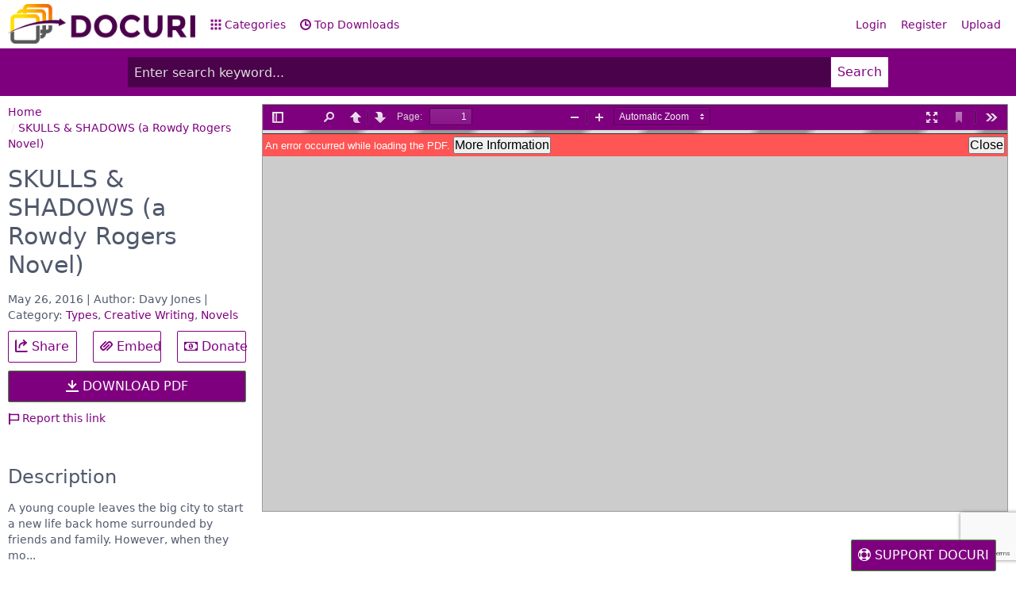

--- FILE ---
content_type: text/html; charset=UTF-8
request_url: https://docuri.com/download/skulls-amp-shadows-a-rowdy-rogers-novel_59a7c867f58171db1d419742_pdf
body_size: 6251
content:
<!DOCTYPE html>
<html lang="en">
<head>
    <meta charset="UTF-8"/>
    <meta name="robots" content="index, follow"/>
    <meta name="viewport" content="width=device-width, initial-scale=1.0, shrink-to-fit=no"/>
    <meta http-equiv="X-UA-Compatible" content="IE=edge"/>

    <title>[PDF] SKULLS &amp; SHADOWS (a Rowdy Rogers Novel) - Free Download PDF</title>
    <meta name="description" content="A young couple leaves the big city to start a new life back home surrounded by friends and family. However, when they mo..."/>

    <meta property="og:type" content="article"/>
    <meta property="og:title" content="[PDF] SKULLS &amp; SHADOWS (a Rowdy Rogers Novel) - Free Download PDF"/>
    <meta property="og:description" content="A young couple leaves the big city to start a new life back home surrounded by friends and family. However, when they mo..."/>

    <meta name="robots" content="noarchive"/>

    <link rel="stylesheet" href="https://docuri.com/theme/spectre.css/docs/dist/spectre.css?v=4"/>
    <link rel="stylesheet" href="https://docuri.com/theme/spectre.css/docs/dist/spectre-icons.css"/>
    <link rel="stylesheet" href="https://docuri.com/theme/font-awesome/css/font-awesome.min.css"/>
    <link rel="stylesheet" href="https://docuri.com/theme/spectre.css/docs/css/docuri.css?v=1"/>

    <link rel="apple-touch-icon" sizes="57x57" href="https://docuri.com/theme/img/apple-icon-57x57.png">
    <link rel="apple-touch-icon" sizes="60x60" href="https://docuri.com/theme/img/apple-icon-60x60.png">
    <link rel="apple-touch-icon" sizes="72x72" href="https://docuri.com/theme/img/apple-icon-72x72.png">
    <link rel="apple-touch-icon" sizes="76x76" href="https://docuri.com/theme/img/apple-icon-76x76.png">
    <link rel="apple-touch-icon" sizes="114x114" href="https://docuri.com/theme/img/apple-icon-114x114.png">
    <link rel="apple-touch-icon" sizes="120x120" href="https://docuri.com/theme/img/apple-icon-120x120.png">
    <link rel="apple-touch-icon" sizes="144x144" href="https://docuri.com/theme/img/apple-icon-144x144.png">
    <link rel="apple-touch-icon" sizes="152x152" href="https://docuri.com/theme/img/apple-icon-152x152.png">
    <link rel="apple-touch-icon" sizes="180x180" href="https://docuri.com/theme/img/apple-icon-180x180.png">
    <link rel="icon" type="image/png" sizes="192x192"  href="https://docuri.com/theme/img/android-icon-192x192.png">
    <link rel="icon" type="image/png" sizes="32x32" href="https://docuri.com/theme/img/favicon-32x32.png">
    <link rel="icon" type="image/png" sizes="96x96" href="https://docuri.com/theme/img/favicon-96x96.png">
    <link rel="icon" type="image/png" sizes="16x16" href="https://docuri.com/theme/img/favicon-16x16.png">
    <link rel="manifest" href="https://docuri.com/theme/img/manifest.json">
    
    <meta name="msapplication-TileColor" content="#ffffff">
    <meta name="msapplication-TileImage" content="https://docuri.com/theme/img/ms-icon-144x144.png">
    <meta name="theme-color" content="#ffffff">

    <script src='https://www.google.com/recaptcha/api.js'></script>
</head>
<body>
<div id="fb-root"></div>

<div class="container">
    <header class="navbar">
        <section class="navbar-section">
            <a href="https://docuri.com/" class="navbar-brand mr-10">
		<!--<h1>DOCURI</h1>-->
		<img src="https://docuri.com/theme/img/logo-docuri.png" height="50px" style="margin-top: 5px;" />
	    </a>
            <a href="https://docuri.com/categories" class="hide-sm hide-md btn btn-link"><i
                        class="icon icon-apps"></i> Categories</a>
            <a href="https://docuri.com/top-documents" class="hide-sm hide-md btn btn-link"><i
                        class="icon icon-time"></i> Top Downloads</a>
        </section>
        <section class="navbar-section">
            <a href="#sidebar" class="btn btn-lg btn-link btn-action show-md show-sm"><i class="icon icon-menu"></i></a>
            <div class="hide-sm hide-md">
                                    <a href="https://docuri.com/login" class="btn btn-link">Login</a>
                    <a href="https://docuri.com/register" class="btn btn-link">Register</a>
                    <a href="https://docuri.com/upload" class="btn btn-link">Upload</a>
                            </div>
        </section>
    </header>
</div>
<div class="wrapper form-check">
    <div class="container grid-960">
        
        <form action="https://docuri.com/search">
            <div class="input-group input-group-lg">
                <input class="form-input input-lg" type="text" name="keyword" id="keyword" value=""
                       placeholder="Enter search keyword..."/>
                <button class="btn btn-primary input-group-btn btn-lg">Search</button>
            </div>
        </form>
    </div>
</div>

<div class="container grid-960">
    </div>

<div id="sidebar" class="docs-sidebar column col-3 col-sm-12 show-md show-sm">
    <ul class="docs-nav nav nav-vertical">
        <li class="nav-item">
            <a href="https://docuri.com/categories">Categories</a>
        </li>
        <li class="nav-item">
            <a href="https://docuri.com/top-documents">Top Downloads</a>
        </li>
        <li class="divider"></li>
                    <li class="nav-item">
                <a href="https://docuri.com/login">Login</a>
            </li>
            <li class="nav-item">
                <a href="https://docuri.com/register">Register</a>
            </li>
                <hr/>
        <form action="https://docuri.com/search">
            <div class="input-group input-inline">
                <input class="form-input" name="keyword" type="text" placeholder="search"/>
                <button class="btn btn-primary input-group-btn">Search</button>
            </div>
        </form>
    </ul>
</div>
<a href="#sidebar-close" id="sidebar-close" class="docs-nav-clear"></a><div class="container">
    <script>
        function download_submit(token) {
            document.getElementById("form-queue").submit();
        }
    </script>

    <div class="columns detail">
        <div class="col-3 col-md-12 col-xs-12 col-sm-12 column">
            <ul class="breadcrumb" itemscope itemtype="http://schema.org/BreadcrumbList">
    <li itemprop="itemListElement" itemscope itemtype="http://schema.org/ListItem" class="breadcrumb-item">
        <a href="https://docuri.com/" itemprop="item"><span itemprop="name">Home</span></a>
    </li>
                        <li itemprop="itemListElement" itemscope itemtype="http://schema.org/ListItem" class="breadcrumb-item"><a href="https://docuri.com/download/skulls-amp-shadows-a-rowdy-rogers-novel_59a7c867f58171db1d419742_pdf" itemprop="item"><span itemprop="name">SKULLS &amp; SHADOWS (a Rowdy Rogers Novel)</span></a></li>
            </ul>            <h1 class="doc-title">SKULLS &amp; SHADOWS (a Rowdy Rogers Novel)</h1>
            <div class="meta">
                May 26, 2016 | Author: Davy Jones | Category: <a href="https://docuri.com/category/Types">Types</a>, <a href="https://docuri.com/category/Creative Writing">Creative Writing</a>, <a href="https://docuri.com/category/Novels">Novels</a>            </div>

            <div class="columns">
                <div class="column col-4">
                    <a href="https://www.facebook.com/sharer/sharer.php?u=https://docuri.com/download/skulls-amp-shadows-a-rowdy-rogers-novel_59a7c867f58171db1d419742_pdf" target="_blank" rel="nofollow" class="btn btn-lg btn-block"><i class="icon icon-share"></i> Share</a>
                </div>
                <div class="column col-4">
                    <a href="#embed" class="btn btn-lg btn-block"><i class="icon icon-link"></i> Embed</a>
                </div>
                <div class="column col-4">
                    <a href="#" class="show-donate btn btn-lg btn-block"><i class="fa fa-money"></i> Donate</a>
                </div>
            </div>
                            <form method="post" id="form-queue"
                      action="https://docuri.com/queue/skulls-amp-shadows-a-rowdy-rogers-novel_59a7c867f58171db1d419742_pdf">
                    <button class="g-recaptcha btn btn-success btn-block btn-primary btn-lg"
                            data-sitekey="6LeqhT8UAAAAAK_Vy4luAuPdkERz8rNPN9N9MqQ7"
                            data-callback="download_submit">
                        <i class="icon icon-download"></i> DOWNLOAD PDF                    </button>
                </form>
            
            <div class="tool">
                <a href="#report"><i class="icon icon-flag"></i> Report this link</a>
            </div>

            <div class="fb-like" data-href="https://docuri.com/download/skulls-amp-shadows-a-rowdy-rogers-novel_59a7c867f58171db1d419742_pdf" data-layout="button_count" data-action="like" data-size="large" data-show-faces="false" data-share="true"></div>

            <br /><br />
            <h4>Description</h4>
            A young couple leaves the big city to start a new life back home surrounded by friends and family. However, when they mo...
            <br /><br />
            <h4>Comments</h4>
            <div class="fb-comments" data-href="https://docuri.com/download/skulls-amp-shadows-a-rowdy-rogers-novel_59a7c867f58171db1d419742_pdf" data-width="100%" data-numposts="5"></div>
        </div>
        <div class="col-9 col-md-12 col-xs-12 col-sm-12 column">
            <iframe id="viewer" src="/viewer/web/viewer.html?file=https%3A%2F%2Fdocuri.com%2FdownloadFile%2F59a7c867f58171db1d419742%3Fpreview%3D1#zoom=page-fit" width="100%" height="600" frameborder="0" style="width: 100%; height: 500px; border: 0; border: 1px solid #999;"></iframe>
                    </div>
    </div>
</div>

<div class="modal" id="report">
    <div class="modal-overlay"></div>
    <div class="modal-container">
        <div class="modal-header">
            <a href="#modals" class="btn btn-clear float-right" aria-label="Close"></a>
            <div class="modal-title">Report "SKULLS &amp; SHADOWS (a Rowdy Rogers Novel)"</div>
        </div>
        <form role="form" method="post" action="https://docuri.com/report/59a7c867f58171db1d419742" style="border: none;">
            <div class="modal-body">
                <div class="content">
                    <p>Please fill this form, we will try to respond as soon as possible.</p>
                    <div class="form-group">
                        <label class="form-label">Your name</label>
                        <input type="text" name="name" required="required" class="form-input" />
                    </div>
                    <div class="form-group">
                        <label class="form-label">Email</label>
                        <input type="email" name="email" required="required" class="form-input" />
                    </div>
                    <div class="form-group">
                        <label class="form-label">Reason</label>
                        <select name="reason" required="required" class="form-input">
                            <option value="">-Select Reason-</option>
                            <option value="pornographic" selected="selected">Pornographic</option>
                            <option value="defamatory">Defamatory</option>
                            <option value="illegal">Illegal/Unlawful</option>
                            <option value="spam">Spam</option>
                            <option value="others">Other Terms Of Service Violation</option>
                            <option value="copyright">File a copyright complaint</option>
                        </select>
                    </div>
                    <div class="form-group">
                        <label class="form-label">Description</label>
                        <textarea name="description" required="required" rows="3" class="form-input"></textarea>
                    </div>
                </div>
            </div>
            <div class="modal-footer">
                <a href="#modals" class="btn btn-link">Close</a>
                <button type="submit" class="btn btn-primary">Submit</button>
            </div>
        </form>
    </div>
</div>

<div class="modal" id="download-require">
    <div class="modal-overlay"></div>
    <div class="modal-container">
        <div class="modal-header">
            <a href="#modals" class="btn btn-clear float-right" aria-label="Close"></a>
            <div class="modal-title">Download "SKULLS &amp; SHADOWS (a Rowdy Rogers Novel)"</div>
        </div>
        <div class="modal-body">
            <div class="content">
                <p>We are a sharing community. So please help us by uploading <strong>1</strong> new document or like us to download:</p>
                <center>
                    <a href="https://docuri.com/upload" class="btn btn-success btn-lg btn-primary btn-block" target="_blank">
                        <i class="icon icon-upload"></i> UPLOAD DOCUMENT FILE
                    </a>
                    <p style="margin-top: 10px;">
                        OR LIKE TO DOWNLOAD IMMEDIATELY
                    </p>

                    <div style="border: 1px solid #ccc; min-height: 40px; padding: 5px 0;">
                        <div class="fb-like" data-href="https://docuri.com" data-layout="button_count" data-action="like" data-size="large" data-show-faces="false"></div>
                    </div>
                </center>
            </div>
        </div>
        <div class="modal-footer">
            <a href="#modals" id="close-download-require" class="btn btn-link">Close</a>
        </div>
    </div>
</div>

<script type="text/javascript">
    var embed_script = '<iframe src="https://docuri.com/embed/skulls-amp-shadows-a-rowdy-rogers-novel_59a7c867f58171db1d419742.html?sp={start}" width="{width}" height="{height}" frameborder="0" marginwidth="0" marginheight="0" scrolling="no" style="border:1px solid #CCC; border-width:1px; margin-bottom:5px; max-width: 100%;" allowfullscreen></iframe> <div style="margin-bottom:5px"><strong><a href="https://docuri.com/download/skulls-amp-shadows-a-rowdy-rogers-novel_59a7c867f58171db1d419742_pdf" title="SKULLS &amp; SHADOWS (a Rowdy Rogers Novel)" target="_blank">SKULLS &amp; SHADOWS (a Rowdy Rogers Novel)</a></strong></div>';
</script>
<div class="modal" id="embed">
    <div class="modal-overlay"></div>
    <div class="modal-container">
        <div class="modal-header">
            <a href="#modals" class="btn btn-clear float-right" aria-label="Close"></a>
            <div class="modal-title">Share & Embed "SKULLS &amp; SHADOWS (a Rowdy Rogers Novel)"</div>
        </div>
        <div class="modal-body">
            <div class="content">
                <p>Please copy and paste this embed script to where you want to embed</p>
                <form role="form">
                    <div class="form-group">
                        <label for="embed-script" class="form-label">Embed Script</label>
                        <textarea class="form-input" name="embed_script" id="embed-script" rows="6" onclick="this.select();"></textarea>
                    </div>
                    <div class="form-group">
                        <label for="embed-size" class="form-label">Size (px)</label>
                        <select class="form-input" id="embed-size" name="embed_size">
                            <option value="750x600" selected="selected">750x600</option>
                            <option value="750x500">750x500</option>
                            <option value="600x500">600x500</option>
                            <option value="600x400">600x400</option>
                        </select>
                    </div>
                    <div class="form-group">
                        <label for="embed_url" class="form-label">URL</label>
                        <input id="embed_url" value="https://docuri.com/download/skulls-amp-shadows-a-rowdy-rogers-novel_59a7c867f58171db1d419742_pdf" class="form-input" onclick="this.select();">
                    </div>
                </form>
            </div>
        </div>
        <div class="modal-footer">
            <a href="#modals" class="btn btn-link">Close</a>
        </div>
    </div>
</div>

<footer>
    <div class="wrapper">
        <div class="container">
            <div class="float-left" style="margin-right: 15px;">
                Copyright © 2017 DOCURI Inc.
            </div>
            <div class="float-left">
                <a href="https://docuri.com/about">About</a> |
                <a href="https://docuri.com/terms">Terms</a> |
                <a href="https://docuri.com/privacy">Privacy</a> |
                <a href="https://docuri.com/copyright">Copyright</a> |
                <a href="https://docuri.com/contact">Contact Us</a>
            </div>
        </div>
    </div>
</footer>
<script>
    (function (i, s, o, g, r, a, m) {
        i['GoogleAnalyticsObject'] = r;
        i[r] = i[r] || function () {
                (i[r].q = i[r].q || []).push(arguments)
            }, i[r].l = 1 * new Date();
        a = s.createElement(o),
            m = s.getElementsByTagName(o)[0];
        a.async = 1;
        a.src = g;
        m.parentNode.insertBefore(a, m)
    })(window, document, 'script', 'https://www.google-analytics.com/analytics.js', 'ga');

    ga('create', 'UA-105708453-1', 'auto');
    ga('send', 'pageview');
</script>
<script src="https://docuri.com/theme/custom/jquery.js?v=1.0.5"></script>

<script>
    window.fbAsyncInit = function () {
        FB.init({
            appId: '172003183347552',
            status: true,
            cookie: true,
            xfbml: true,
            oauth: true
        });
                FB.Event.subscribe('edge.create', function (response) {
            jQuery.ajax({
                url: 'https://docuri.com/like_download',
                beforeSend: function () {

                },
                success: function (response) {
                    console.log(response);
                    var res = JSON.parse(response);
                    if (res.status == true) {
                        $("#download-require").remove();
                        $("#btn-download").click();
                    } else {
                        alert('Login before like and download');
                    }
                }
            });
        });
        FB.Event.subscribe('edge.remove', function (href, widget) {
            jQuery.ajax({
                url: 'https://docuri.com/like_download/remove',
                beforeSend: function () {

                },
                success: function (response) {
                    console.log(response);
                    var res = JSON.parse(response);
                    if (res.status == true) {
                        location.reload();
                    } else {
                        alert('Login before like and download');
                    }
                }
            });
        });
            };
    (function (d) {
        var js, id = 'facebook-jssdk';
        if (d.getElementById(id)) {
            return;
        }
        js = d.createElement('script');
        js.id = id;
        js.async = true;
        js.src = "//connect.facebook.net/en_US/all.js";
        d.getElementsByTagName('head')[0].appendChild(js);
    }(document));

</script>
<script src="https://docuri.com/theme/custom/pdf.js?v=4"></script>
<script src="https://docuri.com/theme/custom/docuri.js"></script>

<style>
    .donate-box {
        position: fixed;
        top: 0;
        left: 0;
        right: 0;
        bottom: 0;
        background: rgba(0, 0, 0, 0.8);
        display: none;
    }
    .donate-box-inner {
        background: #fff;
        position: fixed;
        top: 50%;
        left: 50%;
        width: 480px;
        height: 300px;
        margin-left: -240px;
        margin-top: -150px;
    }
    .donate-content {
        padding: 10px;
        background: #fff;
    }
    .donate-box h4 {
        font-size: 20px;
        background: #df5329;
        color: #fff;
        padding: 10px 10px;
        margin-bottom: 0;
    }
    .tab-content {
        padding: 10px;
    }
    .tab-content .share-buttons {
        text-align: center;
        margin: 0 0 10px;
    }
    .tab-content .share-buttons li {
        list-style: none;
        display: inline-block;
        margin: 0 10px;
    }
    .support-button {
        position: fixed;
        bottom: 0;
        right: 25px;
    }
    @media only screen and (max-width: 480px) {
        .donate-box-inner {
            background: #fff;
            position: fixed;
            top: 50%;
            left: 50%;
            width: 320px;
            height: 300px;
            margin-left: -160px;
            margin-top: -150px;
        }
    }
</style>
<script>
    jQuery(document).ready(function() {
        jQuery('.show-donate').click(function() {
            jQuery(".donate-box").show();
            return false;
        });
        jQuery(".donate-close").click(function() {
            localStorage.setItem('donate', 'hidden_donate');
            jQuery(".donate-box").hide();
            return false;
        });
        if (localStorage.getItem('activeTab') && localStorage.getItem('donate') != 'hidden_donate') {
            setTimeout(function() {
                jQuery(".donate-box").show();
            }, 10000);
        }

        $('.donate-box').on('click', function(e) {
            if (e.target !== this)
                return;

            jQuery(".donate-close").trigger('click');
        });
        jQuery("#tab-donate-click").trigger('click');
    });
</script>
<a href="#" class="support-button btn btn-lg btn-primary show-donate"><i class="fa fa-support"></i> SUPPORT DOCURI</a>
<div class="donate-box">
    <div class="donate-box-inner">
        <h4>We need your help! <a href="#" style="float:right; color: #fff;" class="donate-close"><i class="fa fa-close"></i></a></h4>
        <div class="donate-content">
            <p>Thank you for interesting in our services. We are a non-profit group that run this website to share documents. We need your help to maintenance this website.</p>
            <ul class="tab">
                <li class="tab-item active">
                    <a href="#tab-donate" id="tab-donate-click">Donate</a>
                </li>
                <li class="tab-item">
                    <a href="#tab-share">Sharing</a>
                </li>
            </ul>
            <div class="tab-wrapper">
                <div id="tab-donate" class="tab-content">
                    <center>
                        <form action="https://www.paypal.com/cgi-bin/webscr" method="post" target="_blank">
                            <input type="hidden" name="cmd" value="_s-xclick">
                            <input type="hidden" name="hosted_button_id" value="3R29KARWXPQ5S">
                            <input type="image" src="https://www.paypalobjects.com/en_US/i/btn/btn_donateCC_LG.gif" border="0" name="submit" alt="PayPal - The safer, easier way to pay online!">
                            <img alt="" border="0" src="https://www.paypalobjects.com/en_US/i/scr/pixel.gif" width="1" height="1">
                        </form>
                        <p style="font-size: 12px; line-height: 18px;">To keep our site running, we need your help to cover our server cost (about $400/m), a small donation will help us a lot.</p>
                    </center>
                </div>
                <div id="tab-share" class="tab-content hide">
                    <ul class="share-buttons">
                        <li><a class="button-fb" href="https://www.facebook.com/sharer/sharer.php?u=https://docuri.com/&amp;t=" target="_blank" title="Share on Facebook" onclick="window.open('https://www.facebook.com/sharer/sharer.php?u=' + encodeURIComponent(document.URL) + '&amp;t=' + encodeURIComponent( ),'targetWindow','toolbar=no,location=no,status=no,menubar=no,scrollbars=yes,resizable=yes,width=710,height=550','targetWindow','toolbar=no,location=no,status=no,menubar=no,scrollbars=yes,resizable=yes,width=710,height=550'); return false;">
                                <i class="fa fa-facebook-square fa-3x" aria-hidden="true"></i><span class="sr-only">Share on Facebook</span></a>
                        </li>
                        <li><a class="button-gp" href="https://plus.google.com/share?url=https://docuri.com/" target="_blank" title="Share on Google+" onclick="window.open('https://plus.google.com/share?url=' + encodeURIComponent(document.URL),'targetWindow','toolbar=no,location=no,status=no,menubar=no,scrollbars=yes,resizable=yes,width=710,height=550'); return false;">
                                <i class="fa fa-google-plus-square fa-3x" aria-hidden="true"></i><span class="sr-only">Share on Google+</span></a>
                        </li>
                        <li><a class="button-tw" href="https://twitter.com/intent/tweet?source=https://docuri.com/&amp;text=:%20https://docuri.com/&amp;via=https://docuri.com/" target="_blank" title="Tweet" onclick="window.open('https://twitter.com/intent/tweet?text=' + encodeURIComponent(document.title) + ':%20' + encodeURIComponent(document.URL),'targetWindow','toolbar=no,location=no,status=no,menubar=no,scrollbars=yes,resizable=yes,width=710,height=550'); return false;">
                                <i class="fa fa-twitter-square fa-3x" aria-hidden="true"></i><span class="sr-only">Tweet</span></a>
                        </li>
                        <li><a class="button-pt" href="https://pinterest.com/pin/create/button/?url=https://docuri.com/&amp;description=" target="_blank" title="Pin it" onclick="window.open('http://pinterest.com/pin/create/button/?url=' + encodeURIComponent(document.URL) + '&amp;description=' +  encodeURIComponent(document.title),'targetWindow','toolbar=no,location=no,status=no,menubar=no,scrollbars=yes,resizable=yes,width=710,height=550'); return false;">
                                <i class="fa fa-pinterest-square fa-3x" aria-hidden="true"></i><span class="sr-only">Pin it</span></a>
                        </li>
                        <li><a class="button-li" href="http://www.linkedin.com/shareArticle?mini=true&amp;url=https://docuri.com/&amp;title=&amp;summary=&amp;source=https://docuri.com/" target="_blank" title="Share on LinkedIn" onclick="window.open('http://www.linkedin.com/shareArticle?mini=true&amp;url=' + encodeURIComponent(document.URL) + '&amp;title=' +  encodeURIComponent(document.title),'targetWindow','toolbar=no,location=no,status=no,menubar=no,scrollbars=yes,resizable=yes,width=710,height=550'); return false;">
                                <i class="fa fa-linkedin-square fa-3x" aria-hidden="true"></i><span class="sr-only">Share on LinkedIn</span></a>
                        </li>
                        <li><a class="button-em" href="/cdn-cgi/l/email-protection#8bb4f8fee9e1eee8ffb6adeae6fbb0e9e4eff2b6b1aeb9bbe3fffffbf8b1a4a4efe4e8fef9e2a5e8e4e6a4" target="_blank" title="Send email" onclick="window.open('mailto:?subject=' + encodeURIComponent(document.title) + '&amp;body=' +  encodeURIComponent(document.URL)); return false;">
                                <i class="fa fa-envelope-square fa-3x" aria-hidden="true"></i><span class="sr-only">Send email</span></a>
                        </li>
                    </ul>
                    <center>
                        <p style="font-size: 12px; line-height: 18px;">Please help us to share our service with your friends.</p>
                    </center>
                </div>
            </div>
        </div>
        <a href="#" class="donate-close btn btn-success btn-block btn-primary">No, thanks! Close the box.</a>
    </div>
</div>
<script data-cfasync="false" src="/cdn-cgi/scripts/5c5dd728/cloudflare-static/email-decode.min.js"></script><script defer src="https://static.cloudflareinsights.com/beacon.min.js/vcd15cbe7772f49c399c6a5babf22c1241717689176015" integrity="sha512-ZpsOmlRQV6y907TI0dKBHq9Md29nnaEIPlkf84rnaERnq6zvWvPUqr2ft8M1aS28oN72PdrCzSjY4U6VaAw1EQ==" data-cf-beacon='{"version":"2024.11.0","token":"153614c65266475f866edd3f2f9ac7fd","r":1,"server_timing":{"name":{"cfCacheStatus":true,"cfEdge":true,"cfExtPri":true,"cfL4":true,"cfOrigin":true,"cfSpeedBrain":true},"location_startswith":null}}' crossorigin="anonymous"></script>
</body>
</html>

--- FILE ---
content_type: text/html; charset=utf-8
request_url: https://www.google.com/recaptcha/api2/anchor?ar=1&k=6LeqhT8UAAAAAK_Vy4luAuPdkERz8rNPN9N9MqQ7&co=aHR0cHM6Ly9kb2N1cmkuY29tOjQ0Mw..&hl=en&v=7gg7H51Q-naNfhmCP3_R47ho&size=invisible&anchor-ms=20000&execute-ms=30000&cb=dwhnzlnsz8kk
body_size: 48634
content:
<!DOCTYPE HTML><html dir="ltr" lang="en"><head><meta http-equiv="Content-Type" content="text/html; charset=UTF-8">
<meta http-equiv="X-UA-Compatible" content="IE=edge">
<title>reCAPTCHA</title>
<style type="text/css">
/* cyrillic-ext */
@font-face {
  font-family: 'Roboto';
  font-style: normal;
  font-weight: 400;
  font-stretch: 100%;
  src: url(//fonts.gstatic.com/s/roboto/v48/KFO7CnqEu92Fr1ME7kSn66aGLdTylUAMa3GUBHMdazTgWw.woff2) format('woff2');
  unicode-range: U+0460-052F, U+1C80-1C8A, U+20B4, U+2DE0-2DFF, U+A640-A69F, U+FE2E-FE2F;
}
/* cyrillic */
@font-face {
  font-family: 'Roboto';
  font-style: normal;
  font-weight: 400;
  font-stretch: 100%;
  src: url(//fonts.gstatic.com/s/roboto/v48/KFO7CnqEu92Fr1ME7kSn66aGLdTylUAMa3iUBHMdazTgWw.woff2) format('woff2');
  unicode-range: U+0301, U+0400-045F, U+0490-0491, U+04B0-04B1, U+2116;
}
/* greek-ext */
@font-face {
  font-family: 'Roboto';
  font-style: normal;
  font-weight: 400;
  font-stretch: 100%;
  src: url(//fonts.gstatic.com/s/roboto/v48/KFO7CnqEu92Fr1ME7kSn66aGLdTylUAMa3CUBHMdazTgWw.woff2) format('woff2');
  unicode-range: U+1F00-1FFF;
}
/* greek */
@font-face {
  font-family: 'Roboto';
  font-style: normal;
  font-weight: 400;
  font-stretch: 100%;
  src: url(//fonts.gstatic.com/s/roboto/v48/KFO7CnqEu92Fr1ME7kSn66aGLdTylUAMa3-UBHMdazTgWw.woff2) format('woff2');
  unicode-range: U+0370-0377, U+037A-037F, U+0384-038A, U+038C, U+038E-03A1, U+03A3-03FF;
}
/* math */
@font-face {
  font-family: 'Roboto';
  font-style: normal;
  font-weight: 400;
  font-stretch: 100%;
  src: url(//fonts.gstatic.com/s/roboto/v48/KFO7CnqEu92Fr1ME7kSn66aGLdTylUAMawCUBHMdazTgWw.woff2) format('woff2');
  unicode-range: U+0302-0303, U+0305, U+0307-0308, U+0310, U+0312, U+0315, U+031A, U+0326-0327, U+032C, U+032F-0330, U+0332-0333, U+0338, U+033A, U+0346, U+034D, U+0391-03A1, U+03A3-03A9, U+03B1-03C9, U+03D1, U+03D5-03D6, U+03F0-03F1, U+03F4-03F5, U+2016-2017, U+2034-2038, U+203C, U+2040, U+2043, U+2047, U+2050, U+2057, U+205F, U+2070-2071, U+2074-208E, U+2090-209C, U+20D0-20DC, U+20E1, U+20E5-20EF, U+2100-2112, U+2114-2115, U+2117-2121, U+2123-214F, U+2190, U+2192, U+2194-21AE, U+21B0-21E5, U+21F1-21F2, U+21F4-2211, U+2213-2214, U+2216-22FF, U+2308-230B, U+2310, U+2319, U+231C-2321, U+2336-237A, U+237C, U+2395, U+239B-23B7, U+23D0, U+23DC-23E1, U+2474-2475, U+25AF, U+25B3, U+25B7, U+25BD, U+25C1, U+25CA, U+25CC, U+25FB, U+266D-266F, U+27C0-27FF, U+2900-2AFF, U+2B0E-2B11, U+2B30-2B4C, U+2BFE, U+3030, U+FF5B, U+FF5D, U+1D400-1D7FF, U+1EE00-1EEFF;
}
/* symbols */
@font-face {
  font-family: 'Roboto';
  font-style: normal;
  font-weight: 400;
  font-stretch: 100%;
  src: url(//fonts.gstatic.com/s/roboto/v48/KFO7CnqEu92Fr1ME7kSn66aGLdTylUAMaxKUBHMdazTgWw.woff2) format('woff2');
  unicode-range: U+0001-000C, U+000E-001F, U+007F-009F, U+20DD-20E0, U+20E2-20E4, U+2150-218F, U+2190, U+2192, U+2194-2199, U+21AF, U+21E6-21F0, U+21F3, U+2218-2219, U+2299, U+22C4-22C6, U+2300-243F, U+2440-244A, U+2460-24FF, U+25A0-27BF, U+2800-28FF, U+2921-2922, U+2981, U+29BF, U+29EB, U+2B00-2BFF, U+4DC0-4DFF, U+FFF9-FFFB, U+10140-1018E, U+10190-1019C, U+101A0, U+101D0-101FD, U+102E0-102FB, U+10E60-10E7E, U+1D2C0-1D2D3, U+1D2E0-1D37F, U+1F000-1F0FF, U+1F100-1F1AD, U+1F1E6-1F1FF, U+1F30D-1F30F, U+1F315, U+1F31C, U+1F31E, U+1F320-1F32C, U+1F336, U+1F378, U+1F37D, U+1F382, U+1F393-1F39F, U+1F3A7-1F3A8, U+1F3AC-1F3AF, U+1F3C2, U+1F3C4-1F3C6, U+1F3CA-1F3CE, U+1F3D4-1F3E0, U+1F3ED, U+1F3F1-1F3F3, U+1F3F5-1F3F7, U+1F408, U+1F415, U+1F41F, U+1F426, U+1F43F, U+1F441-1F442, U+1F444, U+1F446-1F449, U+1F44C-1F44E, U+1F453, U+1F46A, U+1F47D, U+1F4A3, U+1F4B0, U+1F4B3, U+1F4B9, U+1F4BB, U+1F4BF, U+1F4C8-1F4CB, U+1F4D6, U+1F4DA, U+1F4DF, U+1F4E3-1F4E6, U+1F4EA-1F4ED, U+1F4F7, U+1F4F9-1F4FB, U+1F4FD-1F4FE, U+1F503, U+1F507-1F50B, U+1F50D, U+1F512-1F513, U+1F53E-1F54A, U+1F54F-1F5FA, U+1F610, U+1F650-1F67F, U+1F687, U+1F68D, U+1F691, U+1F694, U+1F698, U+1F6AD, U+1F6B2, U+1F6B9-1F6BA, U+1F6BC, U+1F6C6-1F6CF, U+1F6D3-1F6D7, U+1F6E0-1F6EA, U+1F6F0-1F6F3, U+1F6F7-1F6FC, U+1F700-1F7FF, U+1F800-1F80B, U+1F810-1F847, U+1F850-1F859, U+1F860-1F887, U+1F890-1F8AD, U+1F8B0-1F8BB, U+1F8C0-1F8C1, U+1F900-1F90B, U+1F93B, U+1F946, U+1F984, U+1F996, U+1F9E9, U+1FA00-1FA6F, U+1FA70-1FA7C, U+1FA80-1FA89, U+1FA8F-1FAC6, U+1FACE-1FADC, U+1FADF-1FAE9, U+1FAF0-1FAF8, U+1FB00-1FBFF;
}
/* vietnamese */
@font-face {
  font-family: 'Roboto';
  font-style: normal;
  font-weight: 400;
  font-stretch: 100%;
  src: url(//fonts.gstatic.com/s/roboto/v48/KFO7CnqEu92Fr1ME7kSn66aGLdTylUAMa3OUBHMdazTgWw.woff2) format('woff2');
  unicode-range: U+0102-0103, U+0110-0111, U+0128-0129, U+0168-0169, U+01A0-01A1, U+01AF-01B0, U+0300-0301, U+0303-0304, U+0308-0309, U+0323, U+0329, U+1EA0-1EF9, U+20AB;
}
/* latin-ext */
@font-face {
  font-family: 'Roboto';
  font-style: normal;
  font-weight: 400;
  font-stretch: 100%;
  src: url(//fonts.gstatic.com/s/roboto/v48/KFO7CnqEu92Fr1ME7kSn66aGLdTylUAMa3KUBHMdazTgWw.woff2) format('woff2');
  unicode-range: U+0100-02BA, U+02BD-02C5, U+02C7-02CC, U+02CE-02D7, U+02DD-02FF, U+0304, U+0308, U+0329, U+1D00-1DBF, U+1E00-1E9F, U+1EF2-1EFF, U+2020, U+20A0-20AB, U+20AD-20C0, U+2113, U+2C60-2C7F, U+A720-A7FF;
}
/* latin */
@font-face {
  font-family: 'Roboto';
  font-style: normal;
  font-weight: 400;
  font-stretch: 100%;
  src: url(//fonts.gstatic.com/s/roboto/v48/KFO7CnqEu92Fr1ME7kSn66aGLdTylUAMa3yUBHMdazQ.woff2) format('woff2');
  unicode-range: U+0000-00FF, U+0131, U+0152-0153, U+02BB-02BC, U+02C6, U+02DA, U+02DC, U+0304, U+0308, U+0329, U+2000-206F, U+20AC, U+2122, U+2191, U+2193, U+2212, U+2215, U+FEFF, U+FFFD;
}
/* cyrillic-ext */
@font-face {
  font-family: 'Roboto';
  font-style: normal;
  font-weight: 500;
  font-stretch: 100%;
  src: url(//fonts.gstatic.com/s/roboto/v48/KFO7CnqEu92Fr1ME7kSn66aGLdTylUAMa3GUBHMdazTgWw.woff2) format('woff2');
  unicode-range: U+0460-052F, U+1C80-1C8A, U+20B4, U+2DE0-2DFF, U+A640-A69F, U+FE2E-FE2F;
}
/* cyrillic */
@font-face {
  font-family: 'Roboto';
  font-style: normal;
  font-weight: 500;
  font-stretch: 100%;
  src: url(//fonts.gstatic.com/s/roboto/v48/KFO7CnqEu92Fr1ME7kSn66aGLdTylUAMa3iUBHMdazTgWw.woff2) format('woff2');
  unicode-range: U+0301, U+0400-045F, U+0490-0491, U+04B0-04B1, U+2116;
}
/* greek-ext */
@font-face {
  font-family: 'Roboto';
  font-style: normal;
  font-weight: 500;
  font-stretch: 100%;
  src: url(//fonts.gstatic.com/s/roboto/v48/KFO7CnqEu92Fr1ME7kSn66aGLdTylUAMa3CUBHMdazTgWw.woff2) format('woff2');
  unicode-range: U+1F00-1FFF;
}
/* greek */
@font-face {
  font-family: 'Roboto';
  font-style: normal;
  font-weight: 500;
  font-stretch: 100%;
  src: url(//fonts.gstatic.com/s/roboto/v48/KFO7CnqEu92Fr1ME7kSn66aGLdTylUAMa3-UBHMdazTgWw.woff2) format('woff2');
  unicode-range: U+0370-0377, U+037A-037F, U+0384-038A, U+038C, U+038E-03A1, U+03A3-03FF;
}
/* math */
@font-face {
  font-family: 'Roboto';
  font-style: normal;
  font-weight: 500;
  font-stretch: 100%;
  src: url(//fonts.gstatic.com/s/roboto/v48/KFO7CnqEu92Fr1ME7kSn66aGLdTylUAMawCUBHMdazTgWw.woff2) format('woff2');
  unicode-range: U+0302-0303, U+0305, U+0307-0308, U+0310, U+0312, U+0315, U+031A, U+0326-0327, U+032C, U+032F-0330, U+0332-0333, U+0338, U+033A, U+0346, U+034D, U+0391-03A1, U+03A3-03A9, U+03B1-03C9, U+03D1, U+03D5-03D6, U+03F0-03F1, U+03F4-03F5, U+2016-2017, U+2034-2038, U+203C, U+2040, U+2043, U+2047, U+2050, U+2057, U+205F, U+2070-2071, U+2074-208E, U+2090-209C, U+20D0-20DC, U+20E1, U+20E5-20EF, U+2100-2112, U+2114-2115, U+2117-2121, U+2123-214F, U+2190, U+2192, U+2194-21AE, U+21B0-21E5, U+21F1-21F2, U+21F4-2211, U+2213-2214, U+2216-22FF, U+2308-230B, U+2310, U+2319, U+231C-2321, U+2336-237A, U+237C, U+2395, U+239B-23B7, U+23D0, U+23DC-23E1, U+2474-2475, U+25AF, U+25B3, U+25B7, U+25BD, U+25C1, U+25CA, U+25CC, U+25FB, U+266D-266F, U+27C0-27FF, U+2900-2AFF, U+2B0E-2B11, U+2B30-2B4C, U+2BFE, U+3030, U+FF5B, U+FF5D, U+1D400-1D7FF, U+1EE00-1EEFF;
}
/* symbols */
@font-face {
  font-family: 'Roboto';
  font-style: normal;
  font-weight: 500;
  font-stretch: 100%;
  src: url(//fonts.gstatic.com/s/roboto/v48/KFO7CnqEu92Fr1ME7kSn66aGLdTylUAMaxKUBHMdazTgWw.woff2) format('woff2');
  unicode-range: U+0001-000C, U+000E-001F, U+007F-009F, U+20DD-20E0, U+20E2-20E4, U+2150-218F, U+2190, U+2192, U+2194-2199, U+21AF, U+21E6-21F0, U+21F3, U+2218-2219, U+2299, U+22C4-22C6, U+2300-243F, U+2440-244A, U+2460-24FF, U+25A0-27BF, U+2800-28FF, U+2921-2922, U+2981, U+29BF, U+29EB, U+2B00-2BFF, U+4DC0-4DFF, U+FFF9-FFFB, U+10140-1018E, U+10190-1019C, U+101A0, U+101D0-101FD, U+102E0-102FB, U+10E60-10E7E, U+1D2C0-1D2D3, U+1D2E0-1D37F, U+1F000-1F0FF, U+1F100-1F1AD, U+1F1E6-1F1FF, U+1F30D-1F30F, U+1F315, U+1F31C, U+1F31E, U+1F320-1F32C, U+1F336, U+1F378, U+1F37D, U+1F382, U+1F393-1F39F, U+1F3A7-1F3A8, U+1F3AC-1F3AF, U+1F3C2, U+1F3C4-1F3C6, U+1F3CA-1F3CE, U+1F3D4-1F3E0, U+1F3ED, U+1F3F1-1F3F3, U+1F3F5-1F3F7, U+1F408, U+1F415, U+1F41F, U+1F426, U+1F43F, U+1F441-1F442, U+1F444, U+1F446-1F449, U+1F44C-1F44E, U+1F453, U+1F46A, U+1F47D, U+1F4A3, U+1F4B0, U+1F4B3, U+1F4B9, U+1F4BB, U+1F4BF, U+1F4C8-1F4CB, U+1F4D6, U+1F4DA, U+1F4DF, U+1F4E3-1F4E6, U+1F4EA-1F4ED, U+1F4F7, U+1F4F9-1F4FB, U+1F4FD-1F4FE, U+1F503, U+1F507-1F50B, U+1F50D, U+1F512-1F513, U+1F53E-1F54A, U+1F54F-1F5FA, U+1F610, U+1F650-1F67F, U+1F687, U+1F68D, U+1F691, U+1F694, U+1F698, U+1F6AD, U+1F6B2, U+1F6B9-1F6BA, U+1F6BC, U+1F6C6-1F6CF, U+1F6D3-1F6D7, U+1F6E0-1F6EA, U+1F6F0-1F6F3, U+1F6F7-1F6FC, U+1F700-1F7FF, U+1F800-1F80B, U+1F810-1F847, U+1F850-1F859, U+1F860-1F887, U+1F890-1F8AD, U+1F8B0-1F8BB, U+1F8C0-1F8C1, U+1F900-1F90B, U+1F93B, U+1F946, U+1F984, U+1F996, U+1F9E9, U+1FA00-1FA6F, U+1FA70-1FA7C, U+1FA80-1FA89, U+1FA8F-1FAC6, U+1FACE-1FADC, U+1FADF-1FAE9, U+1FAF0-1FAF8, U+1FB00-1FBFF;
}
/* vietnamese */
@font-face {
  font-family: 'Roboto';
  font-style: normal;
  font-weight: 500;
  font-stretch: 100%;
  src: url(//fonts.gstatic.com/s/roboto/v48/KFO7CnqEu92Fr1ME7kSn66aGLdTylUAMa3OUBHMdazTgWw.woff2) format('woff2');
  unicode-range: U+0102-0103, U+0110-0111, U+0128-0129, U+0168-0169, U+01A0-01A1, U+01AF-01B0, U+0300-0301, U+0303-0304, U+0308-0309, U+0323, U+0329, U+1EA0-1EF9, U+20AB;
}
/* latin-ext */
@font-face {
  font-family: 'Roboto';
  font-style: normal;
  font-weight: 500;
  font-stretch: 100%;
  src: url(//fonts.gstatic.com/s/roboto/v48/KFO7CnqEu92Fr1ME7kSn66aGLdTylUAMa3KUBHMdazTgWw.woff2) format('woff2');
  unicode-range: U+0100-02BA, U+02BD-02C5, U+02C7-02CC, U+02CE-02D7, U+02DD-02FF, U+0304, U+0308, U+0329, U+1D00-1DBF, U+1E00-1E9F, U+1EF2-1EFF, U+2020, U+20A0-20AB, U+20AD-20C0, U+2113, U+2C60-2C7F, U+A720-A7FF;
}
/* latin */
@font-face {
  font-family: 'Roboto';
  font-style: normal;
  font-weight: 500;
  font-stretch: 100%;
  src: url(//fonts.gstatic.com/s/roboto/v48/KFO7CnqEu92Fr1ME7kSn66aGLdTylUAMa3yUBHMdazQ.woff2) format('woff2');
  unicode-range: U+0000-00FF, U+0131, U+0152-0153, U+02BB-02BC, U+02C6, U+02DA, U+02DC, U+0304, U+0308, U+0329, U+2000-206F, U+20AC, U+2122, U+2191, U+2193, U+2212, U+2215, U+FEFF, U+FFFD;
}
/* cyrillic-ext */
@font-face {
  font-family: 'Roboto';
  font-style: normal;
  font-weight: 900;
  font-stretch: 100%;
  src: url(//fonts.gstatic.com/s/roboto/v48/KFO7CnqEu92Fr1ME7kSn66aGLdTylUAMa3GUBHMdazTgWw.woff2) format('woff2');
  unicode-range: U+0460-052F, U+1C80-1C8A, U+20B4, U+2DE0-2DFF, U+A640-A69F, U+FE2E-FE2F;
}
/* cyrillic */
@font-face {
  font-family: 'Roboto';
  font-style: normal;
  font-weight: 900;
  font-stretch: 100%;
  src: url(//fonts.gstatic.com/s/roboto/v48/KFO7CnqEu92Fr1ME7kSn66aGLdTylUAMa3iUBHMdazTgWw.woff2) format('woff2');
  unicode-range: U+0301, U+0400-045F, U+0490-0491, U+04B0-04B1, U+2116;
}
/* greek-ext */
@font-face {
  font-family: 'Roboto';
  font-style: normal;
  font-weight: 900;
  font-stretch: 100%;
  src: url(//fonts.gstatic.com/s/roboto/v48/KFO7CnqEu92Fr1ME7kSn66aGLdTylUAMa3CUBHMdazTgWw.woff2) format('woff2');
  unicode-range: U+1F00-1FFF;
}
/* greek */
@font-face {
  font-family: 'Roboto';
  font-style: normal;
  font-weight: 900;
  font-stretch: 100%;
  src: url(//fonts.gstatic.com/s/roboto/v48/KFO7CnqEu92Fr1ME7kSn66aGLdTylUAMa3-UBHMdazTgWw.woff2) format('woff2');
  unicode-range: U+0370-0377, U+037A-037F, U+0384-038A, U+038C, U+038E-03A1, U+03A3-03FF;
}
/* math */
@font-face {
  font-family: 'Roboto';
  font-style: normal;
  font-weight: 900;
  font-stretch: 100%;
  src: url(//fonts.gstatic.com/s/roboto/v48/KFO7CnqEu92Fr1ME7kSn66aGLdTylUAMawCUBHMdazTgWw.woff2) format('woff2');
  unicode-range: U+0302-0303, U+0305, U+0307-0308, U+0310, U+0312, U+0315, U+031A, U+0326-0327, U+032C, U+032F-0330, U+0332-0333, U+0338, U+033A, U+0346, U+034D, U+0391-03A1, U+03A3-03A9, U+03B1-03C9, U+03D1, U+03D5-03D6, U+03F0-03F1, U+03F4-03F5, U+2016-2017, U+2034-2038, U+203C, U+2040, U+2043, U+2047, U+2050, U+2057, U+205F, U+2070-2071, U+2074-208E, U+2090-209C, U+20D0-20DC, U+20E1, U+20E5-20EF, U+2100-2112, U+2114-2115, U+2117-2121, U+2123-214F, U+2190, U+2192, U+2194-21AE, U+21B0-21E5, U+21F1-21F2, U+21F4-2211, U+2213-2214, U+2216-22FF, U+2308-230B, U+2310, U+2319, U+231C-2321, U+2336-237A, U+237C, U+2395, U+239B-23B7, U+23D0, U+23DC-23E1, U+2474-2475, U+25AF, U+25B3, U+25B7, U+25BD, U+25C1, U+25CA, U+25CC, U+25FB, U+266D-266F, U+27C0-27FF, U+2900-2AFF, U+2B0E-2B11, U+2B30-2B4C, U+2BFE, U+3030, U+FF5B, U+FF5D, U+1D400-1D7FF, U+1EE00-1EEFF;
}
/* symbols */
@font-face {
  font-family: 'Roboto';
  font-style: normal;
  font-weight: 900;
  font-stretch: 100%;
  src: url(//fonts.gstatic.com/s/roboto/v48/KFO7CnqEu92Fr1ME7kSn66aGLdTylUAMaxKUBHMdazTgWw.woff2) format('woff2');
  unicode-range: U+0001-000C, U+000E-001F, U+007F-009F, U+20DD-20E0, U+20E2-20E4, U+2150-218F, U+2190, U+2192, U+2194-2199, U+21AF, U+21E6-21F0, U+21F3, U+2218-2219, U+2299, U+22C4-22C6, U+2300-243F, U+2440-244A, U+2460-24FF, U+25A0-27BF, U+2800-28FF, U+2921-2922, U+2981, U+29BF, U+29EB, U+2B00-2BFF, U+4DC0-4DFF, U+FFF9-FFFB, U+10140-1018E, U+10190-1019C, U+101A0, U+101D0-101FD, U+102E0-102FB, U+10E60-10E7E, U+1D2C0-1D2D3, U+1D2E0-1D37F, U+1F000-1F0FF, U+1F100-1F1AD, U+1F1E6-1F1FF, U+1F30D-1F30F, U+1F315, U+1F31C, U+1F31E, U+1F320-1F32C, U+1F336, U+1F378, U+1F37D, U+1F382, U+1F393-1F39F, U+1F3A7-1F3A8, U+1F3AC-1F3AF, U+1F3C2, U+1F3C4-1F3C6, U+1F3CA-1F3CE, U+1F3D4-1F3E0, U+1F3ED, U+1F3F1-1F3F3, U+1F3F5-1F3F7, U+1F408, U+1F415, U+1F41F, U+1F426, U+1F43F, U+1F441-1F442, U+1F444, U+1F446-1F449, U+1F44C-1F44E, U+1F453, U+1F46A, U+1F47D, U+1F4A3, U+1F4B0, U+1F4B3, U+1F4B9, U+1F4BB, U+1F4BF, U+1F4C8-1F4CB, U+1F4D6, U+1F4DA, U+1F4DF, U+1F4E3-1F4E6, U+1F4EA-1F4ED, U+1F4F7, U+1F4F9-1F4FB, U+1F4FD-1F4FE, U+1F503, U+1F507-1F50B, U+1F50D, U+1F512-1F513, U+1F53E-1F54A, U+1F54F-1F5FA, U+1F610, U+1F650-1F67F, U+1F687, U+1F68D, U+1F691, U+1F694, U+1F698, U+1F6AD, U+1F6B2, U+1F6B9-1F6BA, U+1F6BC, U+1F6C6-1F6CF, U+1F6D3-1F6D7, U+1F6E0-1F6EA, U+1F6F0-1F6F3, U+1F6F7-1F6FC, U+1F700-1F7FF, U+1F800-1F80B, U+1F810-1F847, U+1F850-1F859, U+1F860-1F887, U+1F890-1F8AD, U+1F8B0-1F8BB, U+1F8C0-1F8C1, U+1F900-1F90B, U+1F93B, U+1F946, U+1F984, U+1F996, U+1F9E9, U+1FA00-1FA6F, U+1FA70-1FA7C, U+1FA80-1FA89, U+1FA8F-1FAC6, U+1FACE-1FADC, U+1FADF-1FAE9, U+1FAF0-1FAF8, U+1FB00-1FBFF;
}
/* vietnamese */
@font-face {
  font-family: 'Roboto';
  font-style: normal;
  font-weight: 900;
  font-stretch: 100%;
  src: url(//fonts.gstatic.com/s/roboto/v48/KFO7CnqEu92Fr1ME7kSn66aGLdTylUAMa3OUBHMdazTgWw.woff2) format('woff2');
  unicode-range: U+0102-0103, U+0110-0111, U+0128-0129, U+0168-0169, U+01A0-01A1, U+01AF-01B0, U+0300-0301, U+0303-0304, U+0308-0309, U+0323, U+0329, U+1EA0-1EF9, U+20AB;
}
/* latin-ext */
@font-face {
  font-family: 'Roboto';
  font-style: normal;
  font-weight: 900;
  font-stretch: 100%;
  src: url(//fonts.gstatic.com/s/roboto/v48/KFO7CnqEu92Fr1ME7kSn66aGLdTylUAMa3KUBHMdazTgWw.woff2) format('woff2');
  unicode-range: U+0100-02BA, U+02BD-02C5, U+02C7-02CC, U+02CE-02D7, U+02DD-02FF, U+0304, U+0308, U+0329, U+1D00-1DBF, U+1E00-1E9F, U+1EF2-1EFF, U+2020, U+20A0-20AB, U+20AD-20C0, U+2113, U+2C60-2C7F, U+A720-A7FF;
}
/* latin */
@font-face {
  font-family: 'Roboto';
  font-style: normal;
  font-weight: 900;
  font-stretch: 100%;
  src: url(//fonts.gstatic.com/s/roboto/v48/KFO7CnqEu92Fr1ME7kSn66aGLdTylUAMa3yUBHMdazQ.woff2) format('woff2');
  unicode-range: U+0000-00FF, U+0131, U+0152-0153, U+02BB-02BC, U+02C6, U+02DA, U+02DC, U+0304, U+0308, U+0329, U+2000-206F, U+20AC, U+2122, U+2191, U+2193, U+2212, U+2215, U+FEFF, U+FFFD;
}

</style>
<link rel="stylesheet" type="text/css" href="https://www.gstatic.com/recaptcha/releases/7gg7H51Q-naNfhmCP3_R47ho/styles__ltr.css">
<script nonce="PDk7wNuU0PCabe0b1GXqHA" type="text/javascript">window['__recaptcha_api'] = 'https://www.google.com/recaptcha/api2/';</script>
<script type="text/javascript" src="https://www.gstatic.com/recaptcha/releases/7gg7H51Q-naNfhmCP3_R47ho/recaptcha__en.js" nonce="PDk7wNuU0PCabe0b1GXqHA">
      
    </script></head>
<body><div id="rc-anchor-alert" class="rc-anchor-alert"></div>
<input type="hidden" id="recaptcha-token" value="[base64]">
<script type="text/javascript" nonce="PDk7wNuU0PCabe0b1GXqHA">
      recaptcha.anchor.Main.init("[\x22ainput\x22,[\x22bgdata\x22,\x22\x22,\[base64]/[base64]/[base64]/KE4oMTI0LHYsdi5HKSxMWihsLHYpKTpOKDEyNCx2LGwpLFYpLHYpLFQpKSxGKDE3MSx2KX0scjc9ZnVuY3Rpb24obCl7cmV0dXJuIGx9LEM9ZnVuY3Rpb24obCxWLHYpe04odixsLFYpLFZbYWtdPTI3OTZ9LG49ZnVuY3Rpb24obCxWKXtWLlg9KChWLlg/[base64]/[base64]/[base64]/[base64]/[base64]/[base64]/[base64]/[base64]/[base64]/[base64]/[base64]\\u003d\x22,\[base64]\\u003d\\u003d\x22,\[base64]/Dq8K1wr9iw6d/w5wQw7Q6OjXCrBfDi0Mjw5HCvhpCC8O8woEgwp5ZCMKbw6zCrsOIPsK9wo7DuA3CmjLCpjbDlsKZASUuwoRhWXINwpTDonoVMhvCk8KnAcKXNUTDlsOER8OIeMKmQ1DDrCXCrMOFXUsmb8OQc8KRwo3Di3/Ds0k3wqrDhMO+V8Ohw53CuHPDicODw57DhMKALsOAwrvDoRRow4ByI8KKw5nDmXdgY23DiDpNw6/CjsKcVsO1w5zDusKQCMK0w4BxTMOhZMKQIcK7KUYgwplvwrF+woRywonDhmRowrZRQVnCvkwzwqbDisOUGSc1f3FXYyLDhMOOwonDoj5Vw5MgHzZZAnBFwrM9W284IU0DGk/ChDx5w6nDpxbCjcKrw53ChVZ7LnA4wpDDiEjCpMOrw6Zmw5Zdw7XDssKgwoMvXALCh8K3woQlwoRnwoDCs8KGw4rDj29XewVgw6xVH3AhVBzDtcKuwrtVS3dGcHM/wq3CtXTDt2zDvQrCuC/DpcKdXjoyw6HDug1Vw5XCi8OIAB/Dm8OHS8KxwpJndMKyw7RFOSTDsH7DtnzDlEpTwolhw7cadcKxw6kawoBBIj1Yw7XCpg7DqEU/w5ldZDnCp8KRciINwqMyW8OuXMO+wo3DiMKpZ01fwosBwq0qM8OZw4IJDMKhw4thesKRwp1lZ8OWwowYFcKyB8OmLsK5G8OiXcOyMRzCqsKsw69twq/DpDPCtVnChsKswrYHZVkkLUfCk8O2wpDDiAzChMKDfMKQOQEcSsK8wp1AEMObwrkYTMORwrFfW8O5DsOqw4YBCcKJCcObwofCmX5Cw6wYX1bDk1PCm8KgwovDkmY4AijDscOEwoA9w4XCs8Otw6jDq0fCogs9KVc8D8OIwqRraMOlw6fClsKIacKbDcKowqQJwp/[base64]/CnsOjwrjDiwtYw4jChsOmMSJiwqI8w5srHR/[base64]/[base64]/CvR1rwoQfR8Onwp9OwoR7w7TDmcOTLWPCoXrChjB9wroSH8Okw4jDucKQecK4w5XCrsODwq1EPijCk8KkwpnClsKOal/CvwB4wrLDonARw5XChyzCmgZBI2l5fMKNGwJ+BxHDjVPDrMOawrLCoMKFOFPCjBLCuFc8DAjCgMOxwqprwopcwqFHwql1czjCjXbDiMO9b8OTPsKQdD0mw4fCs3YNw6DCnFbCp8OJFMOmPh/[base64]/[base64]/UjPCoMKfw4k4McKCd8OeZTJ3w6R9wpvCoh3CscK3w4zDn8K0w7vDixoOwpzCj2EMwoHDscKVSsKiw4DCncK3WnTDgcKoYsKQIMKsw7xxA8OsQH3Dg8KtIwfDrMKgwoTDicOeGsKGw5jDpU/[base64]/CpcKYQV0xesOWThLDmcOQwrLDrB5yHsK/I1jCpMKZXQcKQMOZI0tow6vCq09Vw4UpBDfDk8OwwobDhMOaw7rDn8OPdMObw63ClsKLCMO/w4bDtsOEwpXDj0RGOcOZw5fCoMO6w4k7MzgsRsOqw6nDqDBaw6xEw57DuH16wqLDvmXClsK6w4nCj8OPwprCtcOZc8OXOsKiXsOFw7MOwrxGw5dew4/CusO2w49yW8KrTGnCpQbCmRvDqcKVwrjCqWjDo8KeezMueRrCpD3DosODBMK0a3nCoMKYK3EyesO+X0fDrsKZYMOHw7ZJbD8Ew4HDj8Oyw6DDuBxtwp/DsMK7aMKPKcOcAyLDvDU0Wn/DjDbCiz/DpHAxw6tHF8O1w7NiIMOPa8K4JMO/[base64]/DgiHDjcOdw4ACbsOtw5F+UsKqwrbDocKlwrzCocOuwpsJw6h1asO/wp1SwrXDlTkbOsO9wrTChihdwrfCgsOTQghYw4Mgwr3CvMK3wrE6CcKWwpwRworDr8OwCsK+P8OTw6oVHDrCj8Ozw7dEEw/Dp0nCpSE3w5zDtRUQwqXCn8KwPsKHA2A6woTDjsOwOU3DusO9Kl/CkRbDtSLDkgsQcMOpHMKRSsOTw7Nlw5Qxw6HDscK/[base64]/DvA/[base64]/AU4NwqQ3ZMK7JzXDgcK5wqM2w4/DnsOBA8K7H8OlZsO6OMKZw4TDpcOlwpjDiiXCmsOqSMKUwrAoLyzDpD7CtcKhw4/[base64]/DhsKLIn7DoAHDm8KCw4DCnsK2Z3t+LsKGSMK4w7U/w5UnVnB+EGlCwpzCpwjCoMKFVVbDglLCq1I+ZCDDvwgxWMKdbsO1AGDCuXnDlcKKwoFbwpEjCkPCuMKZwo4/AnjCqwzDlylcNsOawobDuTIcw5HCv8OiAk8pw73CusORS3PCgjdWw7BQbcK8dcKTw5HDkGXDmsKEwp/CjsKcwpJySMOOwrDCqjVow4LDq8O3Xi3CgTwrAQTCsFXDrsKGw5tgNCTDpk7DqsKHwrgawofDtF7DtCVTwpXChXvCgsO6HkR4IWvCmjLChMOTwpHClsKYT1jCqlPDhMOKR8OKw5/CmVpuw5wdfMKidhVvbcK7wosFwrfDgTxXRsKVKCx6w73Do8KawpvDvcKAwonCg8KNwq4KKMOmw5Brwp7Ck8OURWcMw7bDvMKxwp3CmMK9Q8Kyw4scHlFow44swqVJA11ww78/[base64]/[base64]/DvE1fCEjCmsOCMkHDplTCgll4wpErBxzDsnd2w6nDrD9xwojCtMONwofCkz7Dm8OUw5J5wpvDjsKmw6E8w5FXwo/DmhbCqsOIPkwOS8KLCQs6G8OOwobCs8Oaw5HCpcOAw4PCncKBZ2DDo8Onw5PDg8OqM2MTw4d0FFlEHcOja8OAA8KNwr9Xw51PAgwAw63DrH1wwrwNw4XCvhIbwr7DjcOzw73DuyYDVzEiWgvCvcO3ITU3wq16YsOpw4d2VsONN8K3w6DDowHDqsOPw73CrVh3wp/[base64]/CtsOswqBnSC7Cu8K4bhRbMATDhsKewplnw5fDq8Osw6vCssORwo7CpTTCqGIyBiZqw7HCpcOmDDLDhcK1woBiwobDjMKcwqXCpMOXw5vCtcOEwoDCo8KzNsOTSMK0wpLCikR0w6rDhR0wYMKODwMiGMOlw4Jcwp9zw4jDssO5MW9QwooHZcO5wrNsw7rCgE/CrVjCtHUcwrvChnddw4dWE2fCmUnDncOfB8OfXRIQYsKbQ8OLG3XDhCnCl8KIfgXDk8OFwpDCrC0FcMOTdMKpw4Q2YsKEw63ChUgRw4/Cm8OOHWPDsgvDp8KSw6/DjUTDpmAgS8K2PT/DgVDClcOXw5cqfsKGShtiGsKAw6XDgnHDscKAFcKBwrbCqcKAwpo/ZRTCs2rDkwszw4ZjwpDDoMKhw6XCu8Kew7DDhFtoG8KNeEh0METDpWMXwrTDvg7CvULCn8OOw7Rtw4AjOcKYZ8OMY8Kaw7l5bjvDvMKMw7NxaMO/AB7CmsOywobDn8OsEz7DqDocQMKEw6HClXPDpXzCohnCgsKbccOKw4RgYsOwaggWEsOGw7vDkcKowr9wfVPDscOAw5XCgUzDoRzDplkXJcOQasOewoTCnsKTw4PDrQ/Di8OAQ8O/AhjDnsKwwqF/eU7Dpi3DucKVTyt4w7lSw7gIw4tlw4bCgMOZecOEw4bDusOIdRwBwqElw6RFbMONJEdmwpFew6PCu8OSTjBYLMKQwovCgsOvwpXCqwkJCMOCC8KreScUWCHCrEYdw67Dq8O9wpHCusKww7TChMKMwoM9wrXDvDQxw746KTlXXMKcw4vDnTnDnAXCrgxmw6/[base64]/Cg8ObLzvDjX7Cj8O8N03Dl3DCqMO3L8OSRMKrw7LDpsKaw4tpw7bCqMOgLCXCrTjCtWfCl1VKw5vDnkU9TnEQOsOOY8Oqw5TDgsKDOMO6wp5FD8OswoLCg8K7w7PDg8OjwqnDtQ7CqizCmnElBmrDlxPCii7DvsKmCsOxIBF8dH7Dh8OdbCzCtcOFw4XDncKmCGM/w6TDgB7CtMO/w7ZBwoNpE8KJFMOnTMKSLHTDhQfCv8KpPGpnwrRVwod6w4bDrF0WPUITJ8Kow595XXLCs8KgBMOlKsKVw7McwrDCrSLDmXfCm3XDtsKzD8K+C3VjFRJFZMKeF8KhAMO8P3Myw4/CrHnDkcOXXsKDwrrCu8OswpZUS8K9wprCnCjCtsK/wobCsBN9wp5ew6zCpsKlw5vCvFjDuCkNwp7CusKzw7wHwpTDsDYbwr3CsWhNJMK/b8OMwo1Mwqpww4DCksKJFSFhwq9Iw53DpznDhV7DhlPDkUwkw5xgRsKcXzHDpANBWXQNGsKBwpTCh01ww6PDhcK4w7fDjmYEPQQRwr/Dp3jDvgYnBDocYsKBwo1HbMO6w4TChwNXaMKTwrPDtsOzMMOZIcOKw5tcMsOWXjNrZcKxwqbCm8OPwr9Aw5AQQlLCqCbDocKWw6vDrMOkDQVQV18rOGPDuE/CqxHDnBVawovCqkrChzLCksK2w6IDwpQqaGBrEsO7w5/DqTUlwqPCoiRAwpfCsWMqw4EUw7F6w68Kw7jCn8KcAsKgwogHfFZBwpDDp3TCmsOsVkoQw5bCvBwVA8OdBScnAiVHMsOywpnDrMKXTcOYwprDhxTDtSnCiBMHw7/CmRnDhRfDh8ORIFsrw7TDnBTDjzvCqcKsSG1pe8K7w5JELRTDicOww5jCg8OLYsOrwoI/UQI7aDPCpj7ChMK6EcKSLFrCmURsWMKgwrpSw656woTCvsOYwpfCgMOAWcOZYCfDpsOFwpLChUZAwrMqasKDw6FLeMKnbEnCsHrDoXULMcOmbFLDoMOtwq/CrRvCohfCg8KnGF9Lwo/DgxHCqwDCggZaFMKPbsOIL2zDucKmwpTCucK/VRHDgkkWCcKWHcOlwqYhw5DDmcOHasK2w4vCny/ChC3Cv0MsbMKLeyoqw5XCllNUFsKhw6fCjHLDrxI3wq1zwpM+CFbCsV3DqVDCvhLDm1rDrWXCq8O0wooiw6haw57Cn2NAwqVGwrXCrmfCqsKTw4/ChsOebsOuwqVsCRFrwpnCkMOcwoAww5LCsMKKJivDoS7DgEnChcObVMO6w44vw5Rawrx/[base64]/Cm8K6L8KswrHChsOyRcKPbsKlw5fDh8OHwoY8w4VIwrjDnWw2wrjCtRfDosKFw6BWwovCpMKdSH3CgMOgEknDrSnCq8KUOD3CjMOxw7vCrUI6wpRQw79UHMKNE0lzTC0Ww519wr7DnikKY8OsFMK4W8O7wrjCusO6IiTCmMOoa8KUJcKrw7s/wqF1w7bClMO4w6lfwqzDr8K8woY3wrPDg0jCtjEvwocSwqlewq7DripFAcK7w5TDr8OOZHoIXcKrw58kw7zDmFFnworDtsOVwqnCqcK/wqvCjcKOPMKowop+wp4CwoNQw4LCnjgYw67DvwTDvmLDlTl1V8O7wr1Cw6INI8KGwq7Do8KbTRnCoy80dVjDqsOQEcK5woTDnC3Ch2BIaMKhw7Now4B/HhETw5TDq8KresOgesKxwqdKwp/Du0PDkMK8ABjDvQPCpsOcw4hhMRDDgkhOwopUw7B1GkjDqMOlw7pxdEbCgcKhV3bChkwKwo7CpT3CsH7DmwZ7wpDCog7Cvz5HIj1sw6XCkifCgcKydglYb8OFGX3CtMOgw6XDmxfCg8KmW1hSw614wpJVSDDCnS/Dj8OAw58kw7PDlxbDkgZ1wp/[base64]/DncKvw4nCl8OrwrnCnMO+wpYAecK8VhvCrkHDm8OCwqZ7GsK8ARLCqy3DgsOgw7vDk8KffzbCjMOLO3vCuzQnBMOLwrHDicKJw4goF1JPOgnCjcOfw5YWZ8KkRljDqcK+TG/[base64]/[base64]/DiioJRCUpaSwdV8KYwpRDwr19ERMhw7TCvT9rw6/CpXJ1w4orPE/ChlQWw5bDlMKEw5pqKlPDjkjDlsKFKsKJwq/Du2E/G8KnwpDDt8K3C086wonCvsOgEMO4wqrDi3nDiGkHC8KgwoHDl8OHRsK0wqdJw7MuAVbCksKKPEF6AjXDkELDmMKHwonCn8Onw7/DrsO3UMOLw7bDs0HDoVPDp2Aaw7fDn8KNbMOmLcKMQx5ew6I4w7EGQD/DhiRPw4fClTLCn2tewqPDqUDDjGNcw5zDgnolw7INw5LDgxHCqgo+w5vCg31AEGovZF3DlBx/[base64]/DgcOtw40rZRAbwp5Vb2vChCjDmMO2w5fCiMKtT8O5Sw3DnioiwpQ+w7FowoXCkhnDt8O/eWzDtEzDusKnwoHDjzDDt2jCi8OewppCES7CunIzwrRPw657w4dxG8OTCTBHw4PCgcKQw4/CmA7CqBzClUnCiW7CuyFjc8OIB39uesKaw6TDrSw8w4vCigvDssKvCsKoNx/DtcKww7vCpQfDghoGw7DCiBorCVcQwrpsM8KuK8Kbw7HDgULCm2HDqMKKdMKDSDRUcUETw73Dn8OGw6rCu3UdTVXDrUU9NsOmKSxpZkTDqwbDqX0HwpIdw5cpRMK3wqs3w4QBwrJmXsOse1QePifChFTCkhUyZCAhAQ/DpcK3w48uw4DDkMOVw6hxwrPCrcKEAgZkwoTCkAzCt1RIccOZUMKiwrbCoMOfwo/[base64]/DjcKkwrLDm2/CscOGasKVw4XCm8KmVsKNSMOXXCzDucKiS23DgsK8EsOacVPCqMOlcsOZw5dJfMOZw5XCszdfwqQmfBM/wp7CvyfDqMKdw67Dp8KPCyJUw7TDicOnwqbCo2LDpDFxwp1IZsOtRMOpwo/CgMKkwrrCvlXCoMO7TMK/OMKQwpnDkH5kaEdsXcKTc8KIXsKewqTCg8Oww4QBw7hew6LClxYiworCgFnDu17Cn1vCsz4aw6HChMKmbsKYw4NFdwRhwrXCoMOnC33CmW9HwqcMw6xxHsK0Vmt/ZsKaNUnDiDdnwpoTwpXDqsOVYsKCIsOywqMqw6zCssKWPMKufMO/ZcKfGHx5wpLCncKKBAXCn33Cv8OaY01eRSQ0XgfChsO2KMOlw6hUF8Okw61GGyHCpyLCtC3CoVXCm8OXfxXDlMO/GcObw4EndMKgOU/CqcKKLikmVMK4HiFuw401dcKeezLDrcO6wrbDhBprWcKzcBQ5woMSw7HCjcOTCcKmQsOTw5BbwojDhcKqw6XDpGccD8OqwoR1wrTDt1MIwpLDlyDClsOUwoR+wr/[base64]/Dm0HDqsOYBVZgw7w2OTpsw57DucOYwqQ9w4QPw5FrwoDDlUggKXXDlRQqbsKKEsKMwr7Duh3DgzTCoS87e8KAwphaWRDCr8OcwrrCpybChMOQw4zDnx1zGi7DkxLDgcO2wpB6w4nCjShEwprDn2Z3w6vDvlMfE8KYfMKlI8K9wolVw6/DtsOOH2TDhFPCiW3Cik7Crx/DkUTCsVTDr8KFBMKcM8KVHsKfeGHCn3lbwpLChXJsFkkfIijDg3jCpDHCoMKXVm5awr1owopswoTDucOHRhwNw4jDtMOlw6HDqMKVw67Do8OXUQPCricpVcOKwq/[base64]/JsOUccKtwrw+P2zDq3nDk8OHw7rDssOVOcO6w7DDhcOSwqNxNcO/ccK8w495wqQuwpJYwrFmwqDDr8O2woHDjW5UfMKcE8KKw7hVwqTChsK9wowbVHxAw6PDoBlOAwXDn2IFDMKkw6I/[base64]/CoCrCgMKPaWp/woLCnMKYw70ZKmwWw6HCmmDCqMK4wqgFbsKfQ8KGwrDDj3XCrMOPwoF7wqE8AcOow6sST8Kkw5DCscKgwq7Cs0rDg8K/wp9LwrR5wqBvecKewop0wrfCtDF4AkvDiMOfw4M7SxA3w6DDijLCssKgw58gw57Dqi7DmgU9VEXDhk/DrWIrKk/DkjfCmMKmwojCm8OVw7g6RMKge8O/w47DjwDCvlTCmD3DiwHDnFXCnsOfw51hwqZDw6tyYAjDnMOgwpbCpcKXw5/ClCHDsMKNw5EQIxIOw4Uhw4k+FAXChMKcwqoPw6l+byXDlcKiScKFRGQnwpZlP23CnsKjwovCvcOkbl/DggzCjMOUJ8KlB8KQw5zDnsOJAkFKwo7CpsKPBsKWOzDDrVjCjMOfw64lJnbDpinDt8Otw6DDvUc+a8Oxw6gqw5wBwrclZRxCAhFCw4DDtyovDsKKwo1IwoV/wr3Ct8KKw4vCmlYxwogrwqw9d0RmwqZBwr8uwqLDshEOw7DCt8Oow5lcd8OFc8OHwqA0w4rCpjLDqcOqw7zDiMOzwooqPMOGw74IKMOcwrfDn8KNwpxibcKhwo4rwq3Csx3CgcKewr5HBcKNU0NOwqjCrcKhGsKhSElJe8OGwpZrYsK7dsKhwq0RDxZJfsK/PsKuwpFbNMOkV8OPw5JYw4TDgjrDqsOBw57CoTrDq8OjLUzCvMKwMMOzA8Ofw7rDrQZuCMK2wpvDh8KrC8O0wq0lw57CjjEqw5ZDacK7woTCiMOXUcOTXkHCkGESVR1pUAfCuBTCksK7TlQaw6bCinprw6HDrMKJw7XCosOSAU/[base64]/dljCqsOmwrtdw4Axe8O2wonCv2bCscKvKlIOwqQTw67CiCbDiHvCsSFfw6B5PUrDvsOowpDDnMONScO6wpTDpTzCjQYuUyrCmwt2eEVkwr/CnMObJMKYw6UDw6jCokTCqsODQHnCtcOIw5DCuUcpw55Mwq3CvU7Dt8OMwqwcwr0tFCPClCrClcOEwrU/w5zCgMKqwqDCj8KmFwYnwrvDoxx0B27Cn8KzV8OaM8Kqw718SMKjAsK5wrIWK350Bg1QwrjDsWPClUsCAcOdMWHDl8KqfU/DqsKaOsOow4FXXETDgDYuazTDqGhzw49Swp3DoXQuw4cAOMKTV1YuPcOCw41LwpxaV0BeV8Ksw4klZsOud8KhcMKrVSfCl8Oyw49Dw7LDk8KCw5LDqcOcFX7DmcK3CsOfBMKcJV/DtyLDlMOAwoPCtsOTw695wqLCvsO/[base64]/ComTDtiTCscK+T1HCjzHDlcKTIcOGGjNSGUbDqWgqwq3CtcOgw7zCnsOLwpLDkBPCiEbDjXbDqBnDgsKRVsKdwogGwrpne095wq/DjE9pw6QEKHNOw69xL8KlEzrCoX9owokqfMKjB8KfwqVbw4fDhMOpZcOeD8KDXl8bwqzDqsKDVAZjf8KgwocOwonDmSnDk1/Dt8KhwqQzWEQ+Y0VqwpAcw5J7w5tnw6MPFiU3YlnDgyVgwoxZwrcww7bCkcOGwrfDpy7CvsOjEALCm2vDvsKxw5k7wrkaG2HCn8KFGF9IQx09LhzDoR03w7HCkcOHIsOnV8K6Yykuw4EFw5XDqcOKwq5HEcOJwrdfe8OCw6IBw4kJfD43w43Dk8ONwr3Cp8K7SMO/w4gzwqnDj8OYwoxLwoM2wqnDrXUzYx/DjsKfRsKAw4VYe8O2VMKsRTXDr8OCCGUjwq7Ck8KrQsKDHmLDgArCpcKoS8KjFMOAW8OtwrIkw5jDp3Raw7wTV8O8w5zDpcOyWwknw63CvcOkbsKzKUAmw4VddcOOwrV9AcKxOsOjwr0Sw73CnH8DKMKYOsKgF1bDr8ONV8O4wrvCtRI/IW1KLm0EIjEYw4rDlX5/[base64]/Z8KMFcKaw5JIDlh0w6wHw4XCpRLCi8KiwohYN2bChsKkcGrCiSU6woZTVmY1EAZ8w7PDncOLw5nDmcK2w7zDgnPConByAcOSwptjZ8KrEHjDolUowrrDq8KIwo3DssKTw4LDoALDiDHDmcKdw4YLw73CpcOdakhydMKOw6DDgl/DrRjCsUPCusKUPU9LIBhdW297w60Ww5x+wo/CvsKbwppBw53DkHPCq3jDgjc4JsKZER5XGsKPHMKAwqzDtsKCe1pdw6HCusOLwpxdw7DDtMKnTzjCo8KuRjzDqD4VwqYNGsKNeE9Dw7YQwpwEwqnDuD7ChBNow6XDhcKtw7ZqQsOGwrXDusKzwqHDtXfDqTtLcUjCocOqRAgww795w41Bw7/DhVFYNMK5RWISOEPDu8OWwrjDmjZVwqt9cF4cPGJ6w75TEQIJw7ZQw68LdxpawrPDt8KKw4/CrMODwqFqEMOIwoXClMKKMR3DvErChcOERcO8e8OWw7DDpsKmXjJDR3nCrn59OMOhccKHSWAga3I2wp5ywqbCr8KeUjp1P8KAwq3CgsOiAsO8woXDoMK7BmLDokFmw64kPUwow6hsw77Dh8KFJcK7TgVxasK/wrI6fB11eWDDg8Okw4IVw4DDoi3DrS4aWVd/wr5GwoLDsMOcwoM1wq3ClzLCqcK9BsO1w7PDsMOYBQ7DtTXDmcO2w7YJNxIXw64LwoxUw53Cv1bDsAMpCsKaXSJKwqfCqy3CkMO1BcKYDMORNMOnw47DjcKyw5Z/ORtaw6HDi8K3w4PDv8Kmw4YuR8OUecOaw7I8wqHDhmDCs8Kzw6vCmnjDjHB9dyfCqMKSw7Yvw5bDg0vCssOGJMKCHcK8wrvDtMONw5omwofCoDDDq8K+w7bCkTPCvcOiC8K/HsOsXUvCmsKcQsOvC0JGw7Bbw7fDvHvDq8O0w5ZQwpQ4V1xew4HDnsKrw7jDgMOWw4LDoMKVw4pmwoAQA8OTV8Opw5/Dr8Kbw53DjsOXwpAJw5XDqxF8X3ElfsOgw5M3w67Cki/DvhjDmcKBwonCtkTDv8OkwqN9w6zDpULDhxYUw7hKPsKlfsKVZ0/[base64]/DnSjDrE46bB1Uw4jCjxxiRMO8w6ERwpDCv34Nw43CvVNpZsO9AMKaI8OTV8OWNnrCsSdFw7bDhB/DoBU2TsKVwoVUwprDv8OCBMOZHWfCrMOIRMOjeMKcw5fDkMK+Ok11U8Odw63CsSPCnSMzw4EpcMKew57CmsOqIgZEWcKfw7rDrU0DAcKfw4LCmwDDlMO4wo4iYndow6DDo23Cr8KQw4k6wpPDk8KEwrvDtldCeWDCtsKBCMKnw4XCn8OlwqRrw7LCs8K7bG/DtMKPUCbCtcKrZAfCqQvCrMOyXwzComXDjMKPw55zCcOoXMKbMMKoHDnDmcOySMOGOMOnWsKdwpXDlcKLYDlJw5XCucOkAWXCqMOmP8O5K8O9w6k5woNpfsORw73Dq8KwPcOtMyfCtn/ClMOVwqUGwrFUw6llw6LChQbCrWDCgDfCiwnDg8OIU8Oqwp/CssKswoHDoMOaw7zDvVEmDcOMYHPDvCoyw53CrkF4w7tEF0fCuDPCslXCv8KHXcOuFMOYfMK+al5zWGwTwppCEsK7w4vCiXIyw7sew47DvMKwdMKGwoJUw7HDgBvCuTweOl7Dj0/Csx4+w7l9w41YUnzCn8O/[base64]/[base64]/DosKZCRDDsDxAwoZtVsOhwq/CoBDCncO1w4dfw63Dj0cEw4A6wqzDohXCmHTDn8KDw5nDvwnCt8KhwqvChcOjwqZGw5/DogESWUgSw79tVMKhYsOkBMOIwrhwDQTCjUbDmDPDm8KKLEPDi8K6woPClCQEw43CjMOuBAnCsWJEbcKlZx3DtkkYAXJ/LMKwAxhkXUfDhxTDsFnDhcOQw7XCqMOLO8OzaFTCssKeWk9+JMK1w64vBivDv1RSLMKPwqLDlsOPZcOUwqXCiXzDucOhw6kcwpXDhAvDo8O3w4Zswo4JwqfDq8KtBsKow6xbwq7Cln7DtBpOw6bDti/CnSvDisOxDsO2bMOQQkJ7wqEIwqYGwo/[base64]/YUPCksOzCS9JwpJJwrlKV8K2dMO0wqQ/[base64]/DrMKYfXQReybCosOVdCR7T8OZw5NhI8Opw7vCoxfDk2xew7VjPEQ+w5s9WHHDjV7CumjDgsOjw7LCtAEcCX7Cl1Qbw4nClcKcTGx2AEjDpjsidsK6wrrDnFvDri/Ci8O6wpbDlx3CkgfCsMOowoPDmcKSY8O4wo1aBEcmV0HCpl/CsGhyw4HDjsKcQCQSJMOfwq3ClkLCsAhCw6/Dv2FTacKEH3XCrTLCjMK+AcOZDRvDqMONUcKTEcKJw5/[base64]/CgxTDnMOtNsOKVsKiwozDoxjCvcOiH8OVTnZUwrXDsWXDmcKvwq3ChsKQbcORwpfDkHpDN8Kww4bDusKZTMOUw7vCtcO4H8KRwpVDw717MjUZWsKNF8KMwpxpwqMjwoYwR1ZnHk7DvEHDtcKLwoIcw6ktwqTCvyJADnvDj341McKMPV13fsKWCsKiwp/[base64]/Cu8KFQBTClcKBwpxxw73ClcO4SSQtC8KwwqvDr8K9wrBkGVk6JAlRw7LCrsKgwqXDssK/[base64]/w6rDj3/[base64]/CuRRyw5HCqE9uw4rDnyXDt8KiccK+CA0dwqbCiMOgwpvDlsO2wr/DkMOCwqHCg8KHwp7DgxXClVcwwpNnwq7CkhrDusKUD38RYy97w7QJNFVZwq0wfcOJfDMLCCjCksOCw5PDusK6w7hbw5Z0wpNZX0PDkkvClcKGTTREwoVTV8OJdcKAwp9nbsKhwowLw5BmIRkyw7ABwogTUMOjAj7CmTLCiiRlw6LDuMKewpnCosO9w4/DnCXCtmTDhsOfZ8KTw57Dh8K6HMK6w6fCnAZnwrMmMMKXw5k4wpRpwoDCrsKxbcKxwqRbw4kgTjbCs8O/woTDg0EIwpjDtsKTKMO6wrB5wr/[base64]/CpcKcbwzDnk7Di8O3NMOaw7dkSWsqMRvDoF1awozDjXhYXMOvwo7CqcOdUWExw7EhwrnDlw/DiklWwrw5Q8OuLjRjw6DDm0XCtTtkeiLCtxx0X8KObsODwrrDuXsOwoNsHcK4w7TDq8KtWMKxw7TDu8O6w6pVw4V+a8KIwoXCpcKZFT06VsOZUMKbJMK5wqQrfn9cwocnw4g3dHkAGgLDj29fJ8KUbHEnfW4hw5R/f8KUw47ChMKaKwIGw7JIIsK4I8OewrEAY1/CmTYGf8K0SgrDtMOUD8OgwrVHKcKIw7DDijA4w5sAw4ROR8KiHjbCvcOqGsKfwr/Dl8KewqJjGmrCtHXCrSwnwqFQw6TCj8KcOB7DscKzbGnDpMKDGcK/VTvDjSJ9w5QWwoPCnB5zHMOaHEQdwocaN8KKwpfDk1PCiFnDsyLCpsO1wpbDi8OAZsObdx4Zw59Oc1NqV8OjTH7CjMKmMMKMw6ARAyfDuTMHeF/DucKmw7YnRsKxcitvw4MBwrUvwqBFw5LCkHzCu8KBKz16b8KaVMKvZcKWS1FMw6bDsWUMwpUcYRDCncONw6IifW1bw50owq/[base64]/DtjIDw6ZWw47Cv8Kqa0lCLcKXw7MwEULCtS3CpCDCqCZiL3PDrwFtCMKPcsO3XQvCqcK0wo3CkGXDpsOww507fiVZw4F2w7DChGtBw7/[base64]/[base64]/CqcKqBXHDscOBScK7WcO4wpLCucKew4Q6w4p+w680acKwT8K7w6LDtcKLwr0hD8Kow7JLwrPDn8OFF8OTwpFVwp8BTHVMBDAIwp/CrcOqUsKpwoQxw73Dg8KGN8ONw5XCsALCmDTDoSE6wokbMcOpwqzDpcKuw4XDtUDDgRk7EcKHXQAAw6fDrsKoRMOsw6lww7BDwpHDimbDj8O0LcOwTHlgwqxfw4UBVVMxwrNZw5rDhhsow7ECfsOQwrvDp8O/wpxBNsOgCyx/wpwlfMOyw5DCjSDDqXhzGSoawqMHwrLCusKVw63DkMOOw7HCisK3J8Ozwp7DiAEHGsKOEsKnwrEjwpXDqcOIcRvDicONF1bDqcODdMKzEB5Ywr7ClETDjwrDuMKxw47CicKiNGAiO8Oww6Q5T2Yrw5jDoh0sMsOJw53DusOxA0vDim9lGDzDgRnDlsK3w5PCql/CrsOcw6/[base64]/CpmNNIcOufmFDw7bDuTDCm8O5woUTw6Q8wqfDvsO2wpx0YkbDi8ODwqbDpzfDk8KwdcKRwqvDjBvCsxvDmsO0w5TCrh1UD8O7Pz3CiUbDtsO3w7rDoAwSUBfCjFHCr8K6DsK4w4DCoT/[base64]/DnizDv8OVEFTDtgsjw6DDg8O6w4Qfwqlzw5M9TcKXwpFmwrXDq0vDrwkaPzt1w7DCp8O+f8OoTMOtSsKWw5bChm3CilbCrcKocFcdXnPDmmRxEMKLJAFoJcK0GcKgSHACAikVTMO/w5p5w5x4w4nDqMKeG8Ojwrgww4XCsktaw7duVsKnw6QZIXk/w6sQTcOqw5JcIcONwpHDh8ONwrkjwq03wolYYXsAPsORw7YaP8Kkw4LDqsObwq53GMKNPwgjwqk1E8K3w5vDrHAxwrDDoGQuwqQWwq/Cq8Obwr/CrcK0wqXDhlBNwo3CryEzHCDCnMKyw6A+Ch1zA2/CrhrCumsgw5Z6wr3DtEQjwobCpjTDuX/Cg8K3YQjDmFvDgxVjLhbCr8K3fExRw4/[base64]/CmsKuK8KdfmUfwoLDu8OBwoDDq8O3w553w6nCl8OMesKjw6bCkcK9TQsOwpnCgnTCuWDCk0vCugLCh3rCgnMdDm8LwqxiwpzDt0R7wqbCosOvwrfDqsOlwposwrE7EsK9wpxEdGcuw6NMYMOswqNCw5oQGGUbw4gFYgzCtMO8ISlawrjCoC/DssKawq3DvMKwwq3DpcKWHsKBQ8KywrckdR5JLj7Cs8K2TsOJY8KJNMOqwp/CiRrCogvDpFMYRlZ0EsKcWTfCiyLDrknDv8O1NcOeMsOdwrAVEXLDosO4w5rDhcK7BsKNwpR/w6TDuHrChCxcFnJewpDDgsKAw6jDgMKrwogjw79MGcKRPFHDosOpw71wwoDDjGPCh1Vhw5TCh30YWsKcw5fDshx3wrVMY8KLw5IKf3J6UCFsXsKmW1s4Z8ONwr4BEyh/[base64]/Cl8K7CsKWNyrDiAI9wpvCqMKfwpjDpMKxPzzCmgQuwrLClsOEw4VMWmLCuyALwrFawpHDiHtHFMOEUE3DiMKWwoZORA9tNMOJwpAJwozCocO+wpECwrXCgwIkw6xcFsO7ScO8wpNswrLDncKAwqPCt2lHBDDDpkktacOnw53DmEgPAcOzEcKCwoPCgG5lMhnDpsO/DwLCpxEmM8Osw4vDmsKDS2XCvj7DgMKtasKuA33CocOOOcOYwrDDhDZwwqHCvcOgbMKiS8OpwobDozJJQkDDiyHCik5zw70kw4nDpMKtBMKJRcKSwqpiH0NWwofCu8KiwqbCnsOmwqgqLSpFAcOPMMO/wr5NejRdwq5lw5vDssODw7QowofCsxJdwpPCuF0Gw4fDoMOSWXnDisKtwq1Nw7/DuR/[base64]/DucOHDWrDpcKjwrs6w4kRehhrVzPDkMOmG8OafGhTDcOewrhiwrjDgwHDsXEswojCnsO5OsOrNFDDggFNw4t6wpjDkcKSTmbCjXspNMO1wr/DlMKBQsO2w7LCn3rDrlY7bsKTKQssRMKcVcKXwpAZw78ewp3CkMKNwq3ClGoQw4LCnl9ha8O2woQODcKiHU8sQsOQw6jDicOsw6DCqnLCg8OtwqbDuEPDvWXDrxvCjsKzHEXDuRjCggvDljNFwrZ6wqFtwqLDnDEew7vCtz9ywqjDs0/CtRTCuDzCp8OBw7IXw7jCscKPMkLCsG/DjDZBSFLCvcOCwqrCkMO6GcKfw5UZwpzDjRg1woLCsj1+P8KDw4/[base64]/[base64]/CqwvCv0TCqcKsw7vDmDTCmMOxwo3DsMKVJ0Ufw4p/[base64]/L3IaCcKJHcOMGcOCWMKmdMOVwqnCvgzDpMKaw7dPVMOEMMOIwoc/bsOIGcOQwrDCqi04wq5DfxfCgsOTV8OPNMK+w7NRw5fDtMOiMyUdXMODLMKYJcKoL1NiHsK4wrXCihHDtsK/[base64]/CoBTCrX1Ew4DCtmkxGCbDnU5EwrjDlkbDgMK+wqAAFMKawpJmNTrDjxDDiG1/[base64]/[base64]/[base64]/DlMOxwqBZBSPClRxPw4bDisKvDMOMwopbB8KJwqrCo8O3w5/DumPDh8KKwpwOXj/DucOIcsKKNsO/extpKUNHAjHCv8Kcw6rCujPCs8KGwpFWdMO/wrpXE8K0cMOHBsO8Ow7DggvDtsK+NmDDm8KxOGM/SMKAdhcBZcO0Gi3DgsK7w48cw7XCpMK0wp0Yw6s4w57DpGbCkEPCisK6FsKUJynDmcK6LU3Cl8KbCMOLwrUnw4deKl0xw7h/IDzDkcKvwonDkl5Jw7NhbMKRNsO1N8KdwrNLBkgtw7bDjMKCGMKWw5TCh8OiTFN9cMKIw4nDjcKUw7rCm8KjF0XCisOWw5PCjGDDpzXDqlEAAC/[base64]/wpx+OsOsdQ93IcKrYSMTImZha8KbRw/[base64]/[base64]/DoTAcCsOJcwE9w7AXEnFqeMKGwpfDv8OnWsKewo/DrHojwqskwpLCiznDssOYwqJMwofDgzzDrgfDm1tvIsOrAEXCkVDDvhzDrMO/w4hwwr/Cl8OmDH7Dtz9HwqFyScKiTmrDqWx8GlzDlcKoeEFewrg0w5J8wqlSwr1kWMKzDcODw4RCwo0lD8KKKMOTwrYyw7/Cpgl9woJcw47DvMK6w4XDjRlhw5HDusOBAcKSwrjCr8Oxw6pnUhUFX8OecsKwdQYzwq5DUMObwqzDsggCBw3CksKHwq5/[base64]/CiEfDhsOnw6HCrkXCr8K5wptiwqhewrkCwrpUf8OxcWLCksK3ShJyCMKDwrVAaVNjw5kiwqzCsmRhf8KOwokHw6cvBMKLdsOUw47DusKJO2TCg3PDgnvDm8OgcMKZwr0hTS/CvEPCssKLwqXCqMKVw7/[base64]/CscOYwplxMsOkw7ZMw63CucOywrZSwqM5GilxEcOYw4hvwqt/Qn3Dn8KpdwUyw5tNBVTCu8Kfw5VFK8OV\x22],null,[\x22conf\x22,null,\x226LeqhT8UAAAAAK_Vy4luAuPdkERz8rNPN9N9MqQ7\x22,0,null,null,null,0,[21,125,63,73,95,87,41,43,42,83,102,105,109,121],[-1442069,364],0,null,null,null,null,0,null,0,null,700,1,null,0,\[base64]/tzcYADoGZWF6dTZkEg4Iiv2INxgAOgVNZklJNBoZCAMSFR0U8JfjNw7/vqUGGcSdCRmc4owCGQ\\u003d\\u003d\x22,0,0,null,null,1,null,0,1],\x22https://docuri.com:443\x22,null,[3,1,1],null,null,null,0,3600,[\x22https://www.google.com/intl/en/policies/privacy/\x22,\x22https://www.google.com/intl/en/policies/terms/\x22],\x22JQCZ3RXVSt1UgPA9/XyLIWEWGYjdrLrWlMPIPm+Z51I\\u003d\x22,0,0,null,1,1766774734726,0,0,[63,96,150,40],null,[55],\x22RC-vtSOclJKo7wHXw\x22,null,null,null,null,null,\x220dAFcWeA7S9IKp2e7w88mMoQJ9VDXI_U33C9_eQ73UhG4B6xkwLdKdDS9pMUOK16QQnRjS0rc-oES8o8xuouHJHLTq4StY9tTdSw\x22,1766857534958]");
    </script></body></html>

--- FILE ---
content_type: text/css
request_url: https://docuri.com/theme/spectre.css/docs/css/docuri.css?v=1
body_size: 158
content:

.btn-social {
    position: relative;
    padding-left: 44px;
    text-align: left;
    white-space: nowrap;
    overflow: hidden;
    text-overflow: ellipsis;
}
.btn-social :first-child {
    position: absolute;
    left: 0;
    top: 0;
    bottom: 0;
    width: 32px;
    line-height: 32px;
    font-size: 1.6em;
    text-align: center;
    border-right: 1px solid rgba(0,0,0,0.2);
}
.btn-block+.btn-block {
    margin-top: 5px;
}
.btn-facebook {
    color: #fff;
    background-color: #3b5998;
    border-color: rgba(0,0,0,0.2);
}
.btn-google {
    color: #fff;
    background-color: #dd4b39;
    border-color: rgba(0,0,0,0.2);
}
.avatar.avatar-lg {
    height: 150px;
    width: 150px;
}
.avatar img {
    background-color: #fff;
    border: 4px solid #fff;
}
.display-name {
    position: relative;
    color: #fff;
    text-align: center;
    display: block;
    font-size: 20px;
    padding: 10px;
}
.profile-avatar input.uploadfile {
    display: none;
}
.profile-avatar .btn-edit-avt {
    position: absolute;
    z-index: 999;
}
.profile-header {
    position: relative;
    display: inline-grid;
}
.profile-header .profile-cover {
    position: absolute;
    left: 0;
    top: 0;
}
.profile-header .btn-edit-cover {
    position: absolute;
}
.profile-header .profile-cover .cover {
    display: inline-block;
    width: 100%;
    max-height: 100%;
}
.profile-header .profile-avatar .panel-title {
    position: relative;
    color: #fff;
    text-align: center;
    display: block;
    font-size: 20px;
}
.profile-header .profile-avatar .panel-subtitle {
    position: relative;
    color: #383838;
    text-align: center;
    display: block;
}
.card-action {
    display: block;
    width: 100%;
    padding: 0 15px 15px 10px;
}
.btn-send-comment {
    height: auto;
    min-width: 60px;
    margin-left: 6px;
}
.comment_avatar {
    margin-right: 6px;
}
.comment_content {
    font-size: 12px;
    /*padding-top: 3px;*/
}
.timestamp_content {
    color: #90949c;
}